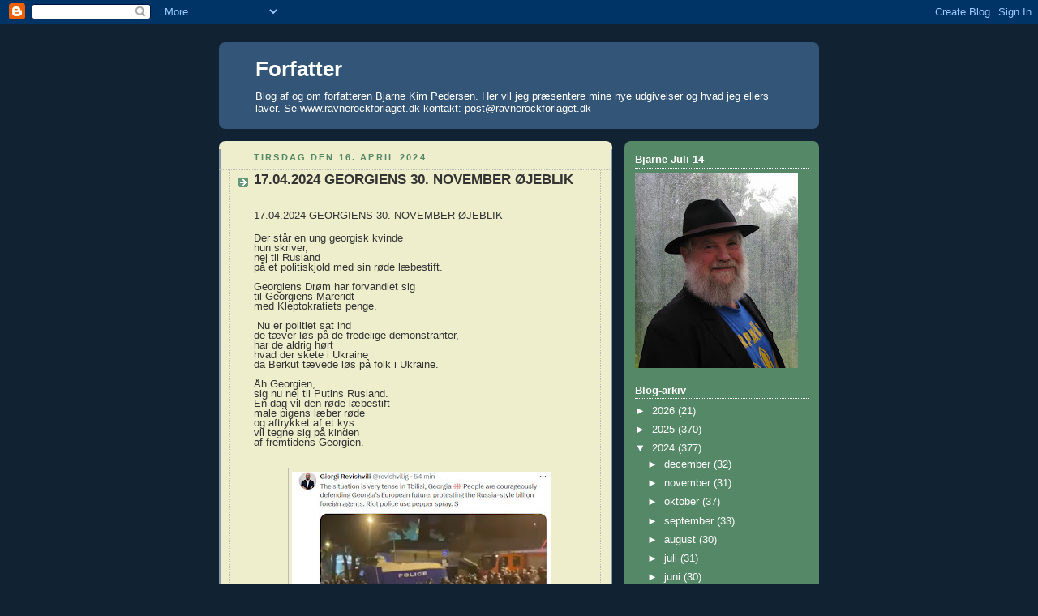

--- FILE ---
content_type: text/html; charset=utf-8
request_url: https://www.google.com/recaptcha/api2/aframe
body_size: 268
content:
<!DOCTYPE HTML><html><head><meta http-equiv="content-type" content="text/html; charset=UTF-8"></head><body><script nonce="Uzu810ZMxux0BzOUFQBaMg">/** Anti-fraud and anti-abuse applications only. See google.com/recaptcha */ try{var clients={'sodar':'https://pagead2.googlesyndication.com/pagead/sodar?'};window.addEventListener("message",function(a){try{if(a.source===window.parent){var b=JSON.parse(a.data);var c=clients[b['id']];if(c){var d=document.createElement('img');d.src=c+b['params']+'&rc='+(localStorage.getItem("rc::a")?sessionStorage.getItem("rc::b"):"");window.document.body.appendChild(d);sessionStorage.setItem("rc::e",parseInt(sessionStorage.getItem("rc::e")||0)+1);localStorage.setItem("rc::h",'1769152417970');}}}catch(b){}});window.parent.postMessage("_grecaptcha_ready", "*");}catch(b){}</script></body></html>